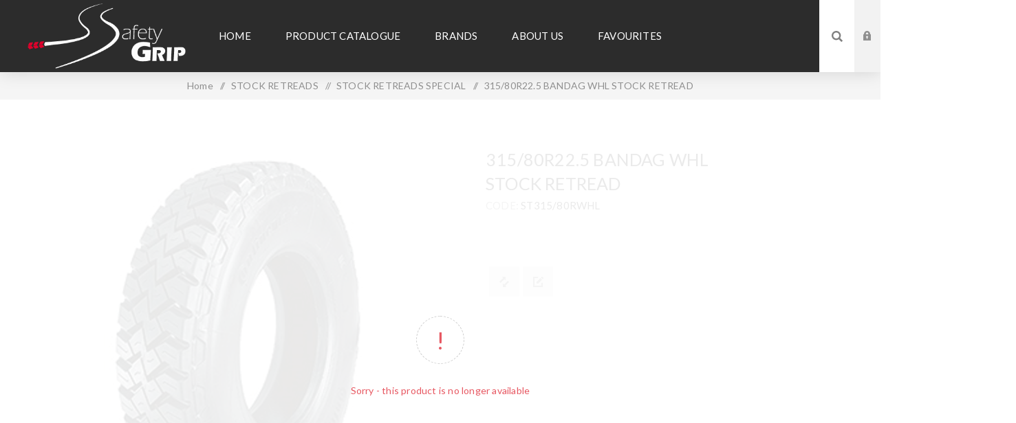

--- FILE ---
content_type: text/html; charset=utf-8
request_url: https://www.safetygrip.co.za/31580R225-BANDAG-WHL-STOCK-RETREAD
body_size: 34429
content:
<!DOCTYPE html><html lang=en class=html-product-details-page><head><title>SafetyGrip | Tyre wholesale and retail specialists that cater for all transporter needs. 315/80R22.5 BANDAG WHL STOCK RETREAD</title><meta charset=UTF-8><meta name=description content="SafetyGrip is a privately-owned trading and distribution company, offering a wide assortment of tyre products and services for all industries."><meta name=keywords content="Truck tyres,Passenger tyres,Agricultural tyres,Rims,Industrial Tyres,Earth moving tyres,tubes,flaps,PCR,OTR,tyres,cachland,michelin,gallant,hifly,eudemon,bfgoodrich,bakkie tyres,taxi tyres,LTR tyres,michelin truck service center"><meta name=generator content=nopCommerce><meta name=viewport content="width=device-width, initial-scale=1.0, user-scalable=0, minimum-scale=1.0, maximum-scale=1.0"><link href="https://fonts.googleapis.com/css?family=Fjalla+One&amp;subset=latin-ext&amp;display=swap" rel=stylesheet><link href="https://fonts.googleapis.com/css?family=Lato&amp;subset=latin-ext&amp;display=swap" rel=stylesheet><meta property=og:type content=product><meta property=og:title content="315/80R22.5 BANDAG WHL STOCK RETREAD"><meta property=og:description content=""><meta property=og:image content=https://www.safetygrip.co.za/images/thumbs/0003213_625.jpeg><meta property=og:image:url content=https://www.safetygrip.co.za/images/thumbs/0003213_625.jpeg><meta property=og:url content=https://www.safetygrip.co.za/31580R225-BANDAG-WHL-STOCK-RETREAD><meta property=og:site_name content="SAFETYGRIP (PTY) LTD"><meta property=twitter:card content=summary><meta property=twitter:site content="SAFETYGRIP (PTY) LTD"><meta property=twitter:title content="315/80R22.5 BANDAG WHL STOCK RETREAD"><meta property=twitter:description content=""><meta property=twitter:image content=https://www.safetygrip.co.za/images/thumbs/0003213_625.jpeg><meta property=twitter:url content=https://www.safetygrip.co.za/31580R225-BANDAG-WHL-STOCK-RETREAD><style>.product-details-page .full-description{display:none}.product-details-page .ui-tabs .full-description{display:block}.product-details-page .tabhead-full-description{display:none}.product-details-page .product-specs-box{display:none}.product-details-page .ui-tabs .product-specs-box{display:block}.product-details-page .ui-tabs .product-specs-box .title{display:none}</style><script async src="https://www.googletagmanager.com/gtag/js?id=G-QHW3KY3ZG5"></script><script>function gtag(){dataLayer.push(arguments)}window.dataLayer=window.dataLayer||[];gtag("js",new Date);gtag("config","G-QHW3KY3ZG5")</script><link href=/Themes/Venture/Content/css/styles.css rel=stylesheet><link href=/Themes/Venture/Content/css/mobile.css rel=stylesheet><link href=/Themes/Venture/Content/css/480.css rel=stylesheet><link href=/Themes/Venture/Content/css/768.css rel=stylesheet><link href=/Themes/Venture/Content/css/1200.css rel=stylesheet><link href=/Plugins/SevenSpikes.Core/Styles/perfect-scrollbar.min.css rel=stylesheet><link href=/lib/magnific-popup/magnific-popup.css rel=stylesheet><link href=/Plugins/SevenSpikes.Nop.Plugins.MegaMenu/Themes/Venture/Content/MegaMenu.css rel=stylesheet><link href=/Plugins/SevenSpikes.Nop.Plugins.QuickView/Themes/Venture/Content/QuickView.css rel=stylesheet><link href=/lib/fineuploader/fine-uploader.min.css rel=stylesheet><link href="/Themes/Venture/Content/css/theme.custom-1.css?v=132" rel=stylesheet><link rel=apple-touch-icon sizes=180x180 href="/icons/icons_0/apple-touch-icon.png?v=7"><link rel=icon type=image/png sizes=32x32 href="/icons/icons_0/favicon-32x32.png?v=7"><link rel=icon type=image/png sizes=16x16 href="/icons/icons_0/favicon-16x16.png?v=7"><link rel=manifest href="/icons/icons_0/site.webmanifest?v=7"><link rel=mask-icon href="/icons/icons_0/safari-pinned-tab.svg?v=7" color=#5bbad5><link rel="shortcut icon" href="/icons/icons_0/favicon.ico?v=7"><meta name=msapplication-TileColor content=#da532c><meta name=msapplication-config content="/icons/icons_0/browserconfig.xml?v=7"><meta name=theme-color content=#ffffff><body class="product-details-page-body dark-theme"><div class=page-loader><div class=loader></div></div><div class=ajax-loading-block-window style=display:none></div><div id=dialog-notifications-success title=Notification style=display:none></div><div id=dialog-notifications-error title=Error style=display:none></div><div id=dialog-notifications-warning title=Warning style=display:none></div><div id=bar-notification class=bar-notification-container data-close=Close></div><!--[if lte IE 8]><div style=clear:both;height:59px;text-align:center;position:relative><a href=http://www.microsoft.com/windows/internet-explorer/default.aspx target=_blank> <img src=/Themes/Venture/Content/img/ie_warning.jpg height=42 width=820 alt="You are using an outdated browser. For a faster, safer browsing experience, upgrade for free today."> </a></div><![endif]--><div class=master-wrapper-page><div class=header><div class=header-upper><div class=header-selectors-wrapper></div></div><div class=header-lower><div class=header-left><div class=header-logo><a href="/" class=logo> <img alt="SAFETYGRIP (PTY) LTD" src=https://www.safetygrip.co.za/images/thumbs/0000803_logo_black.png></a></div></div><div class=header-center><div class="header-menu dark-layout"><div class=close-menu><div class=mobile-logo><a href="/" class=logo> <img alt="SAFETYGRIP (PTY) LTD" src=https://www.safetygrip.co.za/images/thumbs/0000803_logo_black.png></a></div><span>Close</span></div><ul class=mega-menu data-isrtlenabled=false data-enableclickfordropdown=false><li><a href="/" title=Home><span> Home</span></a><li class="has-sublist with-dropdown-in-grid"><span class="with-subcategories single-item-categories labelfornextplusbutton">Product Catalogue</span><div class="dropdown categories fullWidth boxes-6"><div class=row-wrapper><div class=row><div class=box><div class=picture-title-wrap><div class=title><a href=/truck title=TRUCK><span>TRUCK</span></a></div><div class=picture><a href=/truck title="Show products in category TRUCK"> <img class=lazy alt="Picture for category TRUCK" src="[data-uri]" data-original=https://www.safetygrip.co.za/images/thumbs/0003861_truck_165.png> </a></div></div></div><div class=box><div class=picture-title-wrap><div class=title><a href=/agricultural title=AGRICULTURAL><span>AGRICULTURAL</span></a></div><div class=picture><a href=/agricultural title="Show products in category AGRICULTURAL"> <img class=lazy alt="Picture for category AGRICULTURAL" src="[data-uri]" data-original=https://www.safetygrip.co.za/images/thumbs/0003863_agricultural_165.png> </a></div></div></div><div class=box><div class=picture-title-wrap><div class=title><a href=/EARTHMOVER_TYRES title=EARTHMOVER><span>EARTHMOVER</span></a></div><div class=picture><a href=/EARTHMOVER_TYRES title="Show products in category EARTHMOVER"> <img class=lazy alt="Picture for category EARTHMOVER" src="[data-uri]" data-original=https://www.safetygrip.co.za/images/thumbs/0003864_earthmover_165.png> </a></div></div></div><div class=box><div class=picture-title-wrap><div class=title><a href=/INDUSTRIAL_TYRES title=INDUSTRIAL><span>INDUSTRIAL</span></a></div><div class=picture><a href=/INDUSTRIAL_TYRES title="Show products in category INDUSTRIAL"> <img class=lazy alt="Picture for category INDUSTRIAL" src="[data-uri]" data-original=https://www.safetygrip.co.za/images/thumbs/0003882_industrial_165.png> </a></div></div></div><div class=box><div class=picture-title-wrap><div class=title><a href=/passenger_ltr_tyres_1 title="PASSENGER &amp;  LTR"><span>PASSENGER &amp; LTR</span></a></div><div class=picture><a href=/passenger_ltr_tyres_1 title="Show products in category PASSENGER &amp;  LTR"> <img class=lazy alt="Picture for category PASSENGER &amp;  LTR" src="[data-uri]" data-original=https://www.safetygrip.co.za/images/thumbs/0003865_passenger-ltr_165.png> </a></div></div></div><div class=box><div class=picture-title-wrap><div class=title><a href=/rims title=RIMS><span>RIMS</span></a></div><div class=picture><a href=/rims title="Show products in category RIMS"> <img class=lazy alt="Picture for category RIMS" src="[data-uri]" data-original=https://www.safetygrip.co.za/images/thumbs/0003840_rims_165.png> </a></div></div></div></div><div class=row><div class=box><div class=picture-title-wrap><div class=title><a href=/STOCK_RETREADS title="STOCK RETREADS"><span>STOCK RETREADS</span></a></div><div class=picture><a href=/STOCK_RETREADS title="Show products in category STOCK RETREADS"> <img class=lazy alt="Picture for category STOCK RETREADS" src="[data-uri]" data-original=https://www.safetygrip.co.za/images/thumbs/0003841_stock-retreads_165.png> </a></div></div></div><div class=box><div class=picture-title-wrap><div class=title><a href=/tubes_flaps_1 title="TUBES &amp; FLAPS"><span>TUBES &amp; FLAPS</span></a></div><div class=picture><a href=/tubes_flaps_1 title="Show products in category TUBES &amp; FLAPS"> <img class=lazy alt="Picture for category TUBES &amp; FLAPS" src="[data-uri]" data-original=https://www.safetygrip.co.za/images/thumbs/0003842_tubes-flaps_165.png> </a></div></div></div><div class=empty-box></div><div class=empty-box></div><div class=empty-box></div><div class=empty-box></div></div></div></div><li class="has-sublist with-dropdown-in-grid"><a class=with-subcategories href=/manufacturer/all title=Brands><span>Brands</span></a><div class="dropdown manufacturers fullWidth boxes-6"><div class=row-wrapper><div class=row><div class=box><div class=title><a class=manufacturer href=/atlas-2 title=ATLAS><span>ATLAS</span></a></div><div class=picture><a class=manufacturer href=/atlas-2 title=ATLAS> <img class=lazy src="[data-uri]" data-original=https://www.safetygrip.co.za/images/thumbs/0003238_atlas_165.jpeg alt="Picture for category ATLAS" title="Picture for category ATLAS"> </a></div></div><div class=box><div class=title><a class=manufacturer href=/linglong-tire title="LINGLONG TIRE"><span>LINGLONG TIRE</span></a></div><div class=picture><a class=manufacturer href=/linglong-tire title="LINGLONG TIRE"> <img class=lazy src="[data-uri]" data-original=https://www.safetygrip.co.za/images/thumbs/0003796_linglong-tire_165.png alt="Picture for category LINGLONG TIRE" title="Picture for category LINGLONG TIRE"> </a></div></div><div class=box><div class=title><a class=manufacturer href=/bte title=BTE><span>BTE</span></a></div><div class=picture><a class=manufacturer href=/bte title=BTE> <img class=lazy src="[data-uri]" data-original=https://www.safetygrip.co.za/images/thumbs/0004008_bte_165.png alt="Picture for category BTE" title="Picture for category BTE"> </a></div></div><div class=box><div class=title><a class=manufacturer href=/techshield title=TECHSHIELD><span>TECHSHIELD</span></a></div><div class=picture><a class=manufacturer href=/techshield title=TECHSHIELD> <img class=lazy src="[data-uri]" data-original=https://www.safetygrip.co.za/images/thumbs/0004011_techshield_165.png alt="Picture for category TECHSHIELD" title="Picture for category TECHSHIELD"> </a></div></div><div class=box><div class=title><a class=manufacturer href=/annaite-2 title=ANNAITE><span>ANNAITE</span></a></div><div class=picture><a class=manufacturer href=/annaite-2 title=ANNAITE> <img class=lazy src="[data-uri]" data-original=https://www.safetygrip.co.za/images/thumbs/0004048_annaite_165.png alt="Picture for category ANNAITE" title="Picture for category ANNAITE"> </a></div></div><div class=box><div class=title><a class=manufacturer href=/eudemon title=EUDEMON><span>EUDEMON</span></a></div><div class=picture><a class=manufacturer href=/eudemon title=EUDEMON> <img class=lazy src="[data-uri]" data-original=https://www.safetygrip.co.za/images/thumbs/0004227_eudemon_165.jpeg alt="Picture for category EUDEMON" title="Picture for category EUDEMON"> </a></div></div></div><div class=row><div class=box><div class=title><a class=manufacturer href=/ALWAYSRUN title=ALWAYSRUN><span>ALWAYSRUN</span></a></div><div class=picture><a class=manufacturer href=/ALWAYSRUN title=ALWAYSRUN> <img class=lazy src="[data-uri]" data-original=https://www.safetygrip.co.za/images/thumbs/0001933_alwaysrun_165.jpeg alt="Picture for category ALWAYSRUN" title="Picture for category ALWAYSRUN"> </a></div></div><div class=box><div class=title><a class=manufacturer href=/CACHLAND title=CACHLAND><span>CACHLAND</span></a></div><div class=picture><a class=manufacturer href=/CACHLAND title=CACHLAND> <img class=lazy src="[data-uri]" data-original=https://www.safetygrip.co.za/images/thumbs/0001934_cachland_165.jpeg alt="Picture for category CACHLAND" title="Picture for category CACHLAND"> </a></div></div><div class=box><div class=title><a class=manufacturer href=/GALLANT title=GALLANT><span>GALLANT</span></a></div><div class=picture><a class=manufacturer href=/GALLANT title=GALLANT> <img class=lazy src="[data-uri]" data-original=https://www.safetygrip.co.za/images/thumbs/0002160_gallant_165.jpeg alt="Picture for category GALLANT" title="Picture for category GALLANT"> </a></div></div><div class=box><div class=title><a class=manufacturer href=/HIFLY title=HIFLY><span>HIFLY</span></a></div><div class=picture><a class=manufacturer href=/HIFLY title=HIFLY> <img class=lazy src="[data-uri]" data-original=https://www.safetygrip.co.za/images/thumbs/0001935_hifly_165.jpeg alt="Picture for category HIFLY" title="Picture for category HIFLY"> </a></div></div><div class=box><div class=title><a class=manufacturer href=/LEADER-TREAD title="LEADER TREAD"><span>LEADER TREAD</span></a></div><div class=picture><a class=manufacturer href=/LEADER-TREAD title="LEADER TREAD"> <img class=lazy src="[data-uri]" data-original=https://www.safetygrip.co.za/images/thumbs/0001932_leader-tread_165.jpeg alt="Picture for category LEADER TREAD" title="Picture for category LEADER TREAD"> </a></div></div><div class=box><div class=title><a class=manufacturer href=/michelin title=Michelin><span>Michelin</span></a></div><div class=picture><a class=manufacturer href=/michelin title=Michelin> <img class=lazy src="[data-uri]" data-original=https://www.safetygrip.co.za/images/thumbs/0001953_michelin_165.jpeg alt="Picture for category Michelin" title="Picture for category Michelin"> </a></div></div></div><div class=row><div class=box><div class=title><a class=manufacturer href=/PIRELLI title=PIRELLI><span>PIRELLI</span></a></div><div class=picture><a class=manufacturer href=/PIRELLI title=PIRELLI> <img class=lazy src="[data-uri]" data-original=https://www.safetygrip.co.za/images/thumbs/0001938_pirelli_165.jpeg alt="Picture for category PIRELLI" title="Picture for category PIRELLI"> </a></div></div><div class=box><div class=title><a class=manufacturer href=/RECAMIC title=RECAMIC><span>RECAMIC</span></a></div><div class=picture><a class=manufacturer href=/RECAMIC title=RECAMIC> <img class=lazy src="[data-uri]" data-original=https://www.safetygrip.co.za/images/thumbs/0001937_recamic_165.jpeg alt="Picture for category RECAMIC" title="Picture for category RECAMIC"> </a></div></div><div class=box><div class=title><a class=manufacturer href=/SAILUN title=SAILUN><span>SAILUN</span></a></div><div class=picture><a class=manufacturer href=/SAILUN title=SAILUN> <img class=lazy src="[data-uri]" data-original=https://www.safetygrip.co.za/images/thumbs/0001940_sailun_165.jpeg alt="Picture for category SAILUN" title="Picture for category SAILUN"> </a></div></div><div class=box><div class=title><a class=manufacturer href=/sg-tubes-flap title="SG TUBES &amp; FLAP"><span>SG TUBES &amp; FLAP</span></a></div><div class=picture><a class=manufacturer href=/sg-tubes-flap title="SG TUBES &amp; FLAP"> <img class=lazy src="[data-uri]" data-original=https://www.safetygrip.co.za/images/thumbs/0002158_sg-tubes-flap_165.jpeg alt="Picture for category SG TUBES &amp; FLAP" title="Picture for category SG TUBES &amp; FLAP"> </a></div></div><div class=empty-box></div><div class=empty-box></div></div></div></div><li><a href=/about-us title="About us"><span> About us</span></a><li><a href=/Favourites title=Favourites><span> Favourites</span></a></ul><div class=menu-title><span>Menu</span></div><ul class=mega-menu-responsive><li><a href="/" title=Home><span> Home</span></a><li class=has-sublist><span class="with-subcategories single-item-categories labelfornextplusbutton">Product Catalogue</span><div class=plus-button></div><div class=sublist-wrap><ul class=sublist><li class=back-button><span>Back</span><li><a class=lastLevelCategory href=/truck title=TRUCK><span>TRUCK</span></a><li><a class=lastLevelCategory href=/agricultural title=AGRICULTURAL><span>AGRICULTURAL</span></a><li><a class=lastLevelCategory href=/EARTHMOVER_TYRES title=EARTHMOVER><span>EARTHMOVER</span></a><li><a class=lastLevelCategory href=/INDUSTRIAL_TYRES title=INDUSTRIAL><span>INDUSTRIAL</span></a><li><a class=lastLevelCategory href=/passenger_ltr_tyres_1 title="PASSENGER &amp;  LTR"><span>PASSENGER &amp; LTR</span></a><li><a class=lastLevelCategory href=/rims title=RIMS><span>RIMS</span></a><li><a class=lastLevelCategory href=/STOCK_RETREADS title="STOCK RETREADS"><span>STOCK RETREADS</span></a><li><a class=lastLevelCategory href=/tubes_flaps_1 title="TUBES &amp; FLAPS"><span>TUBES &amp; FLAPS</span></a></ul></div><li class=has-sublist><a class=with-subcategories href=/manufacturer/all title=Brands><span>Brands</span></a><div class=plus-button></div><div class=sublist-wrap><ul class=sublist><li class=back-button><span>Back</span><li><a href=/atlas-2 title=ATLAS><span>ATLAS</span></a><li><a href=/linglong-tire title="LINGLONG TIRE"><span>LINGLONG TIRE</span></a><li><a href=/bte title=BTE><span>BTE</span></a><li><a href=/techshield title=TECHSHIELD><span>TECHSHIELD</span></a><li><a href=/annaite-2 title=ANNAITE><span>ANNAITE</span></a><li><a href=/eudemon title=EUDEMON><span>EUDEMON</span></a><li><a href=/ALWAYSRUN title=ALWAYSRUN><span>ALWAYSRUN</span></a><li><a href=/CACHLAND title=CACHLAND><span>CACHLAND</span></a><li><a href=/GALLANT title=GALLANT><span>GALLANT</span></a><li><a href=/HIFLY title=HIFLY><span>HIFLY</span></a><li><a href=/LEADER-TREAD title="LEADER TREAD"><span>LEADER TREAD</span></a><li><a href=/michelin title=Michelin><span>Michelin</span></a><li><a href=/PIRELLI title=PIRELLI><span>PIRELLI</span></a><li><a href=/RECAMIC title=RECAMIC><span>RECAMIC</span></a><li><a href=/SAILUN title=SAILUN><span>SAILUN</span></a><li><a href=/sg-tubes-flap title="SG TUBES &amp; FLAP"><span>SG TUBES &amp; FLAP</span></a></ul></div><li><a href=/about-us title="About us"><span> About us</span></a><li><a href=/Favourites title=Favourites><span> Favourites</span></a></ul><div class=mobile-menu-items><div class=header-links><div class=header-links-box><div class="header-links-box-top not-authenticated"><div class="header-link-wrapper login"><a href="/login?returnUrl=%2F31580R225-BANDAG-WHL-STOCK-RETREAD" title="Log in" class=ico-login>Log in</a></div><div class="header-link-wrapper register"><a href="/register?returnUrl=%2F31580R225-BANDAG-WHL-STOCK-RETREAD" title=Register class=ico-register>Register</a></div></div></div></div></div></div></div><div class="header-right shopping-cart-disabled"><div class="search-box store-search-box"><form method=get id=small-search-box-form action=/search><input type=search class=search-box-text id=small-searchterms autocomplete=off name=q placeholder="Search store" aria-label="Search store"> <input type=submit class="button-1 search-box-button" value=Search></form><div class=search-opener>Search</div></div><div class=header-links><div class=header-links-box><div class="header-links-box-top not-authenticated"><div class="header-link-wrapper login"><a href="/login?returnUrl=%2F31580R225-BANDAG-WHL-STOCK-RETREAD" title="Log in" class=ico-login>Log in</a></div><div class="header-link-wrapper register"><a href="/register?returnUrl=%2F31580R225-BANDAG-WHL-STOCK-RETREAD" title=Register class=ico-register>Register</a></div></div></div></div></div></div></div><div class=overlayOffCanvas></div><div class=responsive-nav-wrapper-parent><div class=responsive-nav-wrapper><div class=menu-title><span>Menu</span></div><div class=mobile-logo><a href="/" class=logo> <img alt="SAFETYGRIP (PTY) LTD" src=https://www.safetygrip.co.za/images/thumbs/0000803_logo_black.png></a></div><div class=search-wrap><span>Search</span></div></div></div><div class=master-wrapper-content><div class=quickViewData data-productselector=.product-item data-productselectorchild=.btn-wrapper data-retrievequickviewurl=/quickviewdata data-quickviewbuttontext="Quick View" data-quickviewbuttontitle="Quick View" data-isquickviewpopupdraggable=False data-enablequickviewpopupoverlay=True data-accordionpanelsheightstyle=content data-getquickviewbuttonroute=/getquickviewbutton></div><div class=breadcrumb><ul itemscope itemtype=http://schema.org/BreadcrumbList><li><span> <a href="/"> <span>Home</span> </a> </span> <span class=delimiter>/</span><li itemprop=itemListElement itemscope itemtype=http://schema.org/ListItem><a href=/STOCK_RETREADS itemprop=item> <span itemprop=name>STOCK RETREADS</span> </a> <span class=delimiter>/</span><meta itemprop=position content=1><li itemprop=itemListElement itemscope itemtype=http://schema.org/ListItem><a href=/STOCK_RETREADS_SPECIAL_1 itemprop=item> <span itemprop=name>STOCK RETREADS SPECIAL</span> </a> <span class=delimiter>/</span><meta itemprop=position content=2><li itemprop=itemListElement itemscope itemtype=http://schema.org/ListItem><strong class=current-item itemprop=name>315/80R22.5 BANDAG WHL STOCK RETREAD</strong> <span itemprop=item itemscope itemtype=http://schema.org/Thing id=/31580R225-BANDAG-WHL-STOCK-RETREAD> </span><meta itemprop=position content=3></ul></div><div class=master-column-wrapper><div class=center-1><div class="page product-details-page"><div class=page-body><form method=post id=product-details-form action=/31580R225-BANDAG-WHL-STOCK-RETREAD><div itemscope itemtype=http://schema.org/Product data-productid=1885><div class=product-essential-wrapper><div class=product-essential><div class=gallery><div class=picture><img alt="Picture of 315/80R22.5 BANDAG WHL STOCK RETREAD" src=https://www.safetygrip.co.za/images/thumbs/0003213_625.jpeg title="Picture of 315/80R22.5 BANDAG WHL STOCK RETREAD" itemprop=image id=main-product-img-1885></div></div><div class=overview><div class=product-name><h1 itemprop=name>315/80R22.5 BANDAG WHL STOCK RETREAD</h1></div><div class=discontinued-product><h4>Sorry - this product is no longer available</h4></div><div class=additional-details><div class=sku><span class=label>CODE:</span> <span class=value itemprop=sku id=sku-1885>ST315/80RWHL</span></div></div><div class=prices itemprop=offers itemscope itemtype=http://schema.org/Offer><div class=product-price><span itemprop=price content=0.00 class=price-value-1885> </span></div></div><div class=availability-attributes-wrapper><table id=stock-display-table style=display:none><thead id=stock-display-table-head><tr><th>Warehouse<th>Stock quantity<tbody id=stock-display-table-body></table></div><div class=overview-buttons><div class=compare-products-wrapper title="Add to compare list"><div class=compare-products><input type=button value="Add to compare list" class="button-2 add-to-compare-list-button" onclick="return AjaxCart.addproducttocomparelist(&#34;/compareproducts/add/1885&#34;),!1"></div></div><div class=back-in-stock-subscription-button-wrapper title="Notify me when available"><div class=back-in-stock-subscription><input type=button id=back-in-stock-subscribe-1885 class="button-2 subscribe-button" value="Notify me when available"></div></div></div><div class=overview-footer></div></div></div></div><div class=product-page-bottom><div class=product-collateral></div></div></div><input name=__RequestVerificationToken type=hidden value=CfDJ8ECA9cGGFoBCs8nklEVGDFINblJ4J5ygZKiWG42td9Ou4vAs5NAqHP6xQIvgJdR5SrAcK_b23QceqxHcyrArAUAN3ic9hznEjgAkKVAICnu-TmeKNxcSGchBuDfILsvttgztg3AZDuGb6P-tRdu7GiU></form></div></div></div></div></div><div class=footer><div class=living-ball-wrapper><div class=living-ball><div class="block image"><img src=/images/thumbs/living_ball.png alt=""></div><div class="block content"><p>We are a proud supporter of Living Ball Ministries, a non-profit Sports Ministry that spreads the gospel of Jesus Christ using the "Living Ball" as a tool for drawing a crowd, making a connection with people, inviting curiosity, and ultimately creating opportunities to proclaim Christ. please visit <a href="https://livingballministries.org.za/" target=_blank><strong>www.livingballministries.org.za</strong></a> to learn more and support this worthy cause.</div></div></div><div class=bibles-for-africa-wrapper><div class=bibles-for-africa><div class="block image"><img src=/images/thumbs/bibles_for_africa.png alt=""></div><div class="block content"><p>Mathew 4:4 “Man shall not live by bread alone, but by every word that comes from the mouth of God.”</div></div></div><div class=footer-upper><div class="footer-block find-us"><div class=title><strong>Find Us</strong></div><ul class="list footer-collapse"><li class=address><span>Unit 1 Napoli Close, Cosmo Business Park, Cosmo City, 2188</span><li class=e-mail><span>info@safetygrip.co.za</span><li class=mobile-phone><span>+27 (11) 708 6660</span><li class=phone><span>+27 (11) 708 6660</span></ul></div><div class="footer-block information"><div class=title><strong>Information</strong></div><ul class="list footer-collapse"><li><a href=/contactus>Contact us</a><li><a href=/popia-act>POPIA Compliance</a><li><a href=/vacancies>Vacancies&#x200B; @ SafetyGrip</a><li><a href=/shipping-returns>Shipping &amp; returns</a><li><a href=/privacy-notice>Privacy Policy</a><li><a href=/conditions-of-use>Terms and Conditions</a><li><a href=/about-us>About us</a></ul></div><div class="footer-block my-account"><div class=title><strong>My Account</strong></div><ul class="list footer-collapse"><li><a href=/order/history>Orders</a><li><a href=/compareproducts>Compare products list</a><li><a href=/customer/info>My Account</a><li><a href=/recentlyviewedproducts>Recently viewed products</a><li><a href=/sitemap>Sitemap</a></ul></div><div class="footer-block newsetter"><div class=title><strong>Newsletter</strong></div><div class=footer-collapse><p class=newsletter-subscribe-text>Subscribe and become part of the our community. Be the first to hear about our latest offers and discounts!<div class=newsletter><div class=title><strong>Newsletter</strong></div><div class=newsletter-subscribe id=newsletter-subscribe-block><div class=newsletter-email><input id=newsletter-email class=newsletter-subscribe-text placeholder="Enter your email here..." aria-label="Sign up for our newsletter" type=email name=NewsletterEmail> <input type=button value=Subscribe id=newsletter-subscribe-button class="button-1 newsletter-subscribe-button"></div><div class=newsletter-validation><span id=subscribe-loading-progress style=display:none class=please-wait>Wait...</span> <span class=field-validation-valid data-valmsg-for=NewsletterEmail data-valmsg-replace=true></span></div></div><div class=newsletter-result id=newsletter-result-block></div></div></div></div></div><div class=footer-middle><ul class=social-sharing><li><a target=_blank class=facebook href=https://www.facebook.com/SafetyGripSA aria-label=Facebook></a><li><a target=_blank class=youtube href=https://www.youtube.com/channel/UCSNE1MhaHlIBQ29qJznTRqw/videos aria-label=YouTube></a><li><a target=_blank class=vimeo href=https://www.linkedin.com/company/safetygrip-pty-ltd aria-label="Follow us on Vimeo"></a><li><a target=_blank class=instagram href="https://www.instagram.com/safetygrip_sa/" aria-label="Follow us on Instagram"></a></ul></div><div class=footer-lower><div class=footer-disclaimer>Copyright &copy; 2026 SAFETYGRIP (PTY) LTD. All rights reserved.</div><div class=footer-powered-by>Powered by <a href="https://www.comalytics.com/" target=_blank><img alt="E-business powered by Comalytics" src=/images/Comalytics-default.png>Comalytics</a></div></div></div></div><link href=/Plugins/Payments.B2BCustomerAccount/Themes/Venture/Content/css/b2bstyles.css rel=stylesheet><script src=/Plugins/Payments.B2BCustomerAccount/Content/scripts/b2bajaxcart.js></script><script src=/Plugins/Payments.B2BCustomerAccount/Content/scripts/b2baccount.common.js></script><script src=/lib/jquery/jquery-3.3.1.min.js></script><script src=/lib/jquery-validate/jquery.validate-v1.17.0/jquery.validate.min.js></script><script src=/lib/jquery-validate/jquery.validate.unobtrusive-v3.2.10/jquery.validate.unobtrusive.min.js></script><script src=/lib/jquery-ui/jquery-ui-1.12.1.custom/jquery-ui.min.js></script><script src=/lib/jquery-migrate/jquery-migrate-3.0.1.min.js></script><script src=/Plugins/SevenSpikes.Core/Scripts/iOS-12-array-reverse-fix.min.js></script><script src=/js/public.common.js></script><script src=/js/public.ajaxcart.js></script><script src=/js/public.countryselect.js></script><script src=/Plugins/SevenSpikes.Core/Scripts/lib/kendo/2019.2.619/kendo.core.min.js></script><script src=/lib/kendo/2014.1.318/kendo.userevents.min.js></script><script src=/lib/kendo/2014.1.318/kendo.draganddrop.min.js></script><script src=/lib/kendo/2014.1.318/kendo.window.min.js></script><script src=/lib/magnific-popup/jquery.magnific-popup.min.js></script><script src=/Plugins/SevenSpikes.Core/Scripts/perfect-scrollbar.min.js></script><script src=/Plugins/SevenSpikes.Core/Scripts/sevenspikes.core.min.js></script><script src=/Plugins/SevenSpikes.Nop.Plugins.MegaMenu/Scripts/MegaMenu.min.js></script><script src=/lib/fineuploader/jquery.fine-uploader.min.js></script><script src=/Plugins/SevenSpikes.Core/Scripts/jquery.json-2.4.min.js></script><script src=/Plugins/SevenSpikes.Nop.Plugins.QuickView/Scripts/QuickView.min.js></script><script src=/Plugins/SevenSpikes.Core/Scripts/cloudzoom.core.min.js></script><script src=/Plugins/SevenSpikes.Core/Scripts/sevenspikes.theme.min.js></script><script src=/Plugins/SevenSpikes.Core/Scripts/cookiehelper.min.js></script><script src=/Themes/Venture/Content/scripts/venture.js></script><script>$(document).ready(function(){$("#back-in-stock-subscribe-1885").on("click",function(){displayPopupContentFromUrl("/backinstocksubscribe/1885","Notify me when available")})})</script><script>$(document).ready(function(){$.ajax({cache:!0,url:"/B2BAccountPublic/LoadB2BProductWarehouseInfo",type:"GET",data:{productId:1885},dataType:"json",success:function(n){if(n.Data){var t="";n.Data.forEach(function(n){t=t+"<tr>";t=t+"<td>"+n.WarehouseName+" <\/td>";t=t+"<td>"+n.AvailableStock+"<\/td>";t=t+"<\/tr>"});$("#defualt-stock-view").hide();$("#stock-display-table-body").append(t);$("#stock-display-table").css("display","block")}},error:function(){console.log("Can Not Load warehouse data")}})})</script><script>$("#small-search-box-form").on("submit",function(n){$("#small-searchterms").val()==""&&(alert("Please enter some search keyword"),$("#small-searchterms").focus(),n.preventDefault())})</script><script>$(document).ready(function(){var n,t;$("#small-searchterms").autocomplete({delay:500,minLength:3,source:"/catalog/searchtermautocomplete",appendTo:".search-box",select:function(n,t){return $("#small-searchterms").val(t.item.label),setLocation(t.item.producturl),!1},open:function(){n&&(t=document.getElementById("small-searchterms").value,$(".ui-autocomplete").append('<li class="ui-menu-item" role="presentation"><a href="/search?q='+t+'">View all results...<\/a><\/li>'))}}).data("ui-autocomplete")._renderItem=function(t,i){var r=i.label;return n=i.showlinktoresultsearch,r=htmlEncode(r),$("<li><\/li>").data("item.autocomplete",i).append("<a><span>"+r+"<\/span><\/a>").appendTo(t)}})</script><script>(function(){AjaxCart.init(!1,".cart-qty",".wishlist-qty","#flyout-cart")})()</script><script>function newsletter_subscribe(n){var t=$("#subscribe-loading-progress"),i;t.show();i={subscribe:n,email:$("#newsletter-email").val()};$.ajax({cache:!1,type:"POST",url:"/subscribenewsletter",data:i,success:function(n){$("#newsletter-result-block").html(n.Result);n.Success?($("#newsletter-subscribe-block").hide(),$("#newsletter-result-block").show()):$("#newsletter-result-block").fadeIn("slow").delay(2e3).fadeOut("slow")},error:function(){alert("Failed to subscribe.")},complete:function(){t.hide()}})}$(document).ready(function(){$("#newsletter-subscribe-button").on("click",function(){newsletter_subscribe("true")});$("#newsletter-email").on("keydown",function(n){if(n.keyCode==13)return $("#newsletter-subscribe-button").trigger("click"),!1})})</script><script>B2BAjaxCart.init(!1,".cart-qty",".header-links .wishlist-qty",".flyout-cart");B2BAccountCommon.init("/LoadB2BProductData","/LoadB2BNoItemsMsg","/LoadProductInCartQuantity")</script><div class=scroll-back-button id=goToTop></div>

--- FILE ---
content_type: text/css
request_url: https://www.safetygrip.co.za/Plugins/Payments.B2BCustomerAccount/Themes/Venture/Content/css/b2bstyles.css
body_size: 1580
content:
table.cart .quantity-input-wrapper button {
  background: #eb0029;
  border-color: #eb0029;
}

.order-progress li.active-step a,
.checkout-page .address-item input[type="button"],
.button-1 {
  color: #fff !important;
}

.checkout-data .cart-footer .totals {
  box-shadow: none !important;
  background: none !important;
}

.checkout-page .cart-footer .total-info {
  background: #fff;
  box-shadow: 0 0 14px rgba(0,0,0,0.06);
}

.checkout-data .section.order-summary {
  margin-top: 0 !important;
}

/********* Add to cart button**********/

.overview-buttons .add-to-cart .add-to-cart-panel {
  text-align: -webkit-auto;
}

.overview-buttons .add-to-cart .add-to-cart-qty-wrapper {
  position: relative;
  display: inline-block;
  vertical-align: top;
  margin-right: 10px;
  width: auto;
}

  .overview-buttons .add-to-cart .add-to-cart-qty-wrapper input {
    max-width: 50px !important;
    height: 40px;
    text-align: center;
    border: 1px solid #eee;
    margin: 0px 2px;
  }

  .overview-buttons .add-to-cart .add-to-cart-qty-wrapper button {
    width: 50px;
    height: 40px;
    background: #eb0029;
    border: 1px solid #eb0029;
    color: #fff;
    font-size: 14px;
    border-radius: 3px;
  }

#stock-display-table-head th {
  min-height: 50px;
  background-color: #000;
  padding: 10px;
  color: #fff;
  font-size: 12px;
}

#stock-display-table-body td {
  min-height: 50px;
  padding: 10px;
  font-size: 12px;
}

#stock-display-table-body tr:nth-child(2n+1) td {
	background: #ededed;
}

--- FILE ---
content_type: application/javascript
request_url: https://www.safetygrip.co.za/Plugins/Payments.B2BCustomerAccount/Content/scripts/b2baccount.common.js
body_size: 3928
content:
var B2BAccountCommon = {
  productB2BDataUrl: '',
  noItemsMsgUrl: '',
  productInCartQuantityUrl: '',

  init: function (productB2BDataUrl, noItemsMsgUrl, productInCartQuantityUrl) {
    this.productB2BDataUrl = productB2BDataUrl;
    this.noItemsMsgUrl = noItemsMsgUrl;
    this.productInCartQuantityUrl = productInCartQuantityUrl;
  },

  loadProductB2BData: function (productIds) {

    var productlist = {
      productIds: productIds
    }

    $.ajax({
      cache: true,
      url: this.productB2BDataUrl,
      type: 'GET',
      data: productlist,
      dataType: "json",
      success: function (response) {
        if (response.IsHideWeightinfo) {
          $('#b2bWeightValue').hide();
        }
        if (response.Data) {
          for (var i = 0; i < response.Data.length; i++) {
            var productId = response.Data[i].Id;
            $('#b2bUOM_' + productId).html("" + response.Data[i].UOM + "");
            if (response.ShowStockFromAllBranches && response.Data[i].ProductAllWarehouseInfo != null) {
              var warehouseData = ""
              response.Data[i].ProductAllWarehouseInfo.forEach(function (warehouseInfo) {
                warehouseData = warehouseData + '<tr>'
                warehouseData = warehouseData + '<td>' + warehouseInfo.WarehouseName + ' </td>'
                warehouseData = warehouseData + '<td>' + warehouseInfo.AvailableStock + '</td>'
                warehouseData = warehouseData + '</tr>'
              });
              $('#b2bStockAvailability_' + productId).append(warehouseData)
            }
            else {
              $('#b2bStockAvailability_' + productId).html("" + response.Data[i].StockAvailability + "");
            }

            //$('#b2bStockAvailability_' + productId).html("" + response.Data[i].StockAvailability + "");

            if (response.Data[i].DisplayBackInStockSubscription) {
              $('#backInStockSubscription_' + productId).html("<div title='Notify me when available' class='back-in-stock-subscription b2blist-back-in-stock-subscription' onclick=\"backInStockSubscriptionClick(" + productId + ")\"></div>");
            }

            if (!response.IsHidePricingnote) {
              $('#b2bPricingNotes_' + productId).html("" + response.Data[i].PricingNotes + "");
            }

            if (!response.IsHideWeightinfo) {
              $('#b2bWeightValue_' + productId).html("" + response.Data[i].WeightValue + "");
            }

            $('#b2bProductQty_' + productId).val("" + response.Data[i].Quantity + "");
            $('.b2bProductQty_' + productId).val("" + response.Data[i].Quantity + "");
          }
        }
      },
      error: function () {
        console.log("Can Not Load B2B Data");
        alert("Can Not Load B2B Data");
      }
    });
  },

  b2bLoadProductInCartQuantity: function (productId) {
    $.ajax({
      cache: true,
      url: this.productInCartQuantityUrl,
      type: 'GET',
      data: { productId: productId },
      dataType: "json",
      success: function (response) {
        if (response.Data) {
          var productId = response.Data.Id;
          $('#b2bProductQty_' + productId).val("" + response.Data.Quantity + "");
          $('.b2bProductQty_' + productId).val("" + response.Data.Quantity + "");
        }
      },
      error: function () {
        console.log("Can Not Load Cart Info");
      }
    });
  },

  loadPasswordRequirmentsAjaxLoad: function () {
    $.ajax({
      cache: true,
      url: '/GetPasswordRequirements',
      type: 'GET',
      dataType: "json",
      success: function (response) {
        if (response.message.length > 0) {
          $(".password-rules").append(response.message)
        }
      },
      error: function () {
        console.log("Can Not Load Password Requirment Info Info");
      }
    });
  }
};